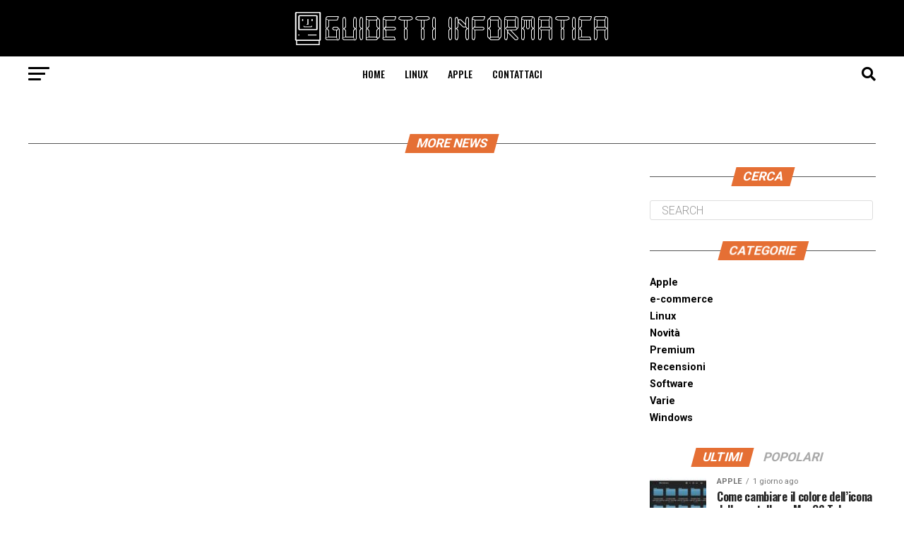

--- FILE ---
content_type: text/html; charset=utf-8
request_url: https://www.google.com/recaptcha/api2/anchor?ar=1&k=6LeJz4AUAAAAAMevukK6HY10Mqx9njMOyCWhVQQK&co=aHR0cHM6Ly93d3cuZ3VpZGV0dGktaW5mb3JtYXRpY2EubmV0OjQ0Mw..&hl=en&v=N67nZn4AqZkNcbeMu4prBgzg&size=invisible&anchor-ms=20000&execute-ms=30000&cb=tlky1udpuzcc
body_size: 48875
content:
<!DOCTYPE HTML><html dir="ltr" lang="en"><head><meta http-equiv="Content-Type" content="text/html; charset=UTF-8">
<meta http-equiv="X-UA-Compatible" content="IE=edge">
<title>reCAPTCHA</title>
<style type="text/css">
/* cyrillic-ext */
@font-face {
  font-family: 'Roboto';
  font-style: normal;
  font-weight: 400;
  font-stretch: 100%;
  src: url(//fonts.gstatic.com/s/roboto/v48/KFO7CnqEu92Fr1ME7kSn66aGLdTylUAMa3GUBHMdazTgWw.woff2) format('woff2');
  unicode-range: U+0460-052F, U+1C80-1C8A, U+20B4, U+2DE0-2DFF, U+A640-A69F, U+FE2E-FE2F;
}
/* cyrillic */
@font-face {
  font-family: 'Roboto';
  font-style: normal;
  font-weight: 400;
  font-stretch: 100%;
  src: url(//fonts.gstatic.com/s/roboto/v48/KFO7CnqEu92Fr1ME7kSn66aGLdTylUAMa3iUBHMdazTgWw.woff2) format('woff2');
  unicode-range: U+0301, U+0400-045F, U+0490-0491, U+04B0-04B1, U+2116;
}
/* greek-ext */
@font-face {
  font-family: 'Roboto';
  font-style: normal;
  font-weight: 400;
  font-stretch: 100%;
  src: url(//fonts.gstatic.com/s/roboto/v48/KFO7CnqEu92Fr1ME7kSn66aGLdTylUAMa3CUBHMdazTgWw.woff2) format('woff2');
  unicode-range: U+1F00-1FFF;
}
/* greek */
@font-face {
  font-family: 'Roboto';
  font-style: normal;
  font-weight: 400;
  font-stretch: 100%;
  src: url(//fonts.gstatic.com/s/roboto/v48/KFO7CnqEu92Fr1ME7kSn66aGLdTylUAMa3-UBHMdazTgWw.woff2) format('woff2');
  unicode-range: U+0370-0377, U+037A-037F, U+0384-038A, U+038C, U+038E-03A1, U+03A3-03FF;
}
/* math */
@font-face {
  font-family: 'Roboto';
  font-style: normal;
  font-weight: 400;
  font-stretch: 100%;
  src: url(//fonts.gstatic.com/s/roboto/v48/KFO7CnqEu92Fr1ME7kSn66aGLdTylUAMawCUBHMdazTgWw.woff2) format('woff2');
  unicode-range: U+0302-0303, U+0305, U+0307-0308, U+0310, U+0312, U+0315, U+031A, U+0326-0327, U+032C, U+032F-0330, U+0332-0333, U+0338, U+033A, U+0346, U+034D, U+0391-03A1, U+03A3-03A9, U+03B1-03C9, U+03D1, U+03D5-03D6, U+03F0-03F1, U+03F4-03F5, U+2016-2017, U+2034-2038, U+203C, U+2040, U+2043, U+2047, U+2050, U+2057, U+205F, U+2070-2071, U+2074-208E, U+2090-209C, U+20D0-20DC, U+20E1, U+20E5-20EF, U+2100-2112, U+2114-2115, U+2117-2121, U+2123-214F, U+2190, U+2192, U+2194-21AE, U+21B0-21E5, U+21F1-21F2, U+21F4-2211, U+2213-2214, U+2216-22FF, U+2308-230B, U+2310, U+2319, U+231C-2321, U+2336-237A, U+237C, U+2395, U+239B-23B7, U+23D0, U+23DC-23E1, U+2474-2475, U+25AF, U+25B3, U+25B7, U+25BD, U+25C1, U+25CA, U+25CC, U+25FB, U+266D-266F, U+27C0-27FF, U+2900-2AFF, U+2B0E-2B11, U+2B30-2B4C, U+2BFE, U+3030, U+FF5B, U+FF5D, U+1D400-1D7FF, U+1EE00-1EEFF;
}
/* symbols */
@font-face {
  font-family: 'Roboto';
  font-style: normal;
  font-weight: 400;
  font-stretch: 100%;
  src: url(//fonts.gstatic.com/s/roboto/v48/KFO7CnqEu92Fr1ME7kSn66aGLdTylUAMaxKUBHMdazTgWw.woff2) format('woff2');
  unicode-range: U+0001-000C, U+000E-001F, U+007F-009F, U+20DD-20E0, U+20E2-20E4, U+2150-218F, U+2190, U+2192, U+2194-2199, U+21AF, U+21E6-21F0, U+21F3, U+2218-2219, U+2299, U+22C4-22C6, U+2300-243F, U+2440-244A, U+2460-24FF, U+25A0-27BF, U+2800-28FF, U+2921-2922, U+2981, U+29BF, U+29EB, U+2B00-2BFF, U+4DC0-4DFF, U+FFF9-FFFB, U+10140-1018E, U+10190-1019C, U+101A0, U+101D0-101FD, U+102E0-102FB, U+10E60-10E7E, U+1D2C0-1D2D3, U+1D2E0-1D37F, U+1F000-1F0FF, U+1F100-1F1AD, U+1F1E6-1F1FF, U+1F30D-1F30F, U+1F315, U+1F31C, U+1F31E, U+1F320-1F32C, U+1F336, U+1F378, U+1F37D, U+1F382, U+1F393-1F39F, U+1F3A7-1F3A8, U+1F3AC-1F3AF, U+1F3C2, U+1F3C4-1F3C6, U+1F3CA-1F3CE, U+1F3D4-1F3E0, U+1F3ED, U+1F3F1-1F3F3, U+1F3F5-1F3F7, U+1F408, U+1F415, U+1F41F, U+1F426, U+1F43F, U+1F441-1F442, U+1F444, U+1F446-1F449, U+1F44C-1F44E, U+1F453, U+1F46A, U+1F47D, U+1F4A3, U+1F4B0, U+1F4B3, U+1F4B9, U+1F4BB, U+1F4BF, U+1F4C8-1F4CB, U+1F4D6, U+1F4DA, U+1F4DF, U+1F4E3-1F4E6, U+1F4EA-1F4ED, U+1F4F7, U+1F4F9-1F4FB, U+1F4FD-1F4FE, U+1F503, U+1F507-1F50B, U+1F50D, U+1F512-1F513, U+1F53E-1F54A, U+1F54F-1F5FA, U+1F610, U+1F650-1F67F, U+1F687, U+1F68D, U+1F691, U+1F694, U+1F698, U+1F6AD, U+1F6B2, U+1F6B9-1F6BA, U+1F6BC, U+1F6C6-1F6CF, U+1F6D3-1F6D7, U+1F6E0-1F6EA, U+1F6F0-1F6F3, U+1F6F7-1F6FC, U+1F700-1F7FF, U+1F800-1F80B, U+1F810-1F847, U+1F850-1F859, U+1F860-1F887, U+1F890-1F8AD, U+1F8B0-1F8BB, U+1F8C0-1F8C1, U+1F900-1F90B, U+1F93B, U+1F946, U+1F984, U+1F996, U+1F9E9, U+1FA00-1FA6F, U+1FA70-1FA7C, U+1FA80-1FA89, U+1FA8F-1FAC6, U+1FACE-1FADC, U+1FADF-1FAE9, U+1FAF0-1FAF8, U+1FB00-1FBFF;
}
/* vietnamese */
@font-face {
  font-family: 'Roboto';
  font-style: normal;
  font-weight: 400;
  font-stretch: 100%;
  src: url(//fonts.gstatic.com/s/roboto/v48/KFO7CnqEu92Fr1ME7kSn66aGLdTylUAMa3OUBHMdazTgWw.woff2) format('woff2');
  unicode-range: U+0102-0103, U+0110-0111, U+0128-0129, U+0168-0169, U+01A0-01A1, U+01AF-01B0, U+0300-0301, U+0303-0304, U+0308-0309, U+0323, U+0329, U+1EA0-1EF9, U+20AB;
}
/* latin-ext */
@font-face {
  font-family: 'Roboto';
  font-style: normal;
  font-weight: 400;
  font-stretch: 100%;
  src: url(//fonts.gstatic.com/s/roboto/v48/KFO7CnqEu92Fr1ME7kSn66aGLdTylUAMa3KUBHMdazTgWw.woff2) format('woff2');
  unicode-range: U+0100-02BA, U+02BD-02C5, U+02C7-02CC, U+02CE-02D7, U+02DD-02FF, U+0304, U+0308, U+0329, U+1D00-1DBF, U+1E00-1E9F, U+1EF2-1EFF, U+2020, U+20A0-20AB, U+20AD-20C0, U+2113, U+2C60-2C7F, U+A720-A7FF;
}
/* latin */
@font-face {
  font-family: 'Roboto';
  font-style: normal;
  font-weight: 400;
  font-stretch: 100%;
  src: url(//fonts.gstatic.com/s/roboto/v48/KFO7CnqEu92Fr1ME7kSn66aGLdTylUAMa3yUBHMdazQ.woff2) format('woff2');
  unicode-range: U+0000-00FF, U+0131, U+0152-0153, U+02BB-02BC, U+02C6, U+02DA, U+02DC, U+0304, U+0308, U+0329, U+2000-206F, U+20AC, U+2122, U+2191, U+2193, U+2212, U+2215, U+FEFF, U+FFFD;
}
/* cyrillic-ext */
@font-face {
  font-family: 'Roboto';
  font-style: normal;
  font-weight: 500;
  font-stretch: 100%;
  src: url(//fonts.gstatic.com/s/roboto/v48/KFO7CnqEu92Fr1ME7kSn66aGLdTylUAMa3GUBHMdazTgWw.woff2) format('woff2');
  unicode-range: U+0460-052F, U+1C80-1C8A, U+20B4, U+2DE0-2DFF, U+A640-A69F, U+FE2E-FE2F;
}
/* cyrillic */
@font-face {
  font-family: 'Roboto';
  font-style: normal;
  font-weight: 500;
  font-stretch: 100%;
  src: url(//fonts.gstatic.com/s/roboto/v48/KFO7CnqEu92Fr1ME7kSn66aGLdTylUAMa3iUBHMdazTgWw.woff2) format('woff2');
  unicode-range: U+0301, U+0400-045F, U+0490-0491, U+04B0-04B1, U+2116;
}
/* greek-ext */
@font-face {
  font-family: 'Roboto';
  font-style: normal;
  font-weight: 500;
  font-stretch: 100%;
  src: url(//fonts.gstatic.com/s/roboto/v48/KFO7CnqEu92Fr1ME7kSn66aGLdTylUAMa3CUBHMdazTgWw.woff2) format('woff2');
  unicode-range: U+1F00-1FFF;
}
/* greek */
@font-face {
  font-family: 'Roboto';
  font-style: normal;
  font-weight: 500;
  font-stretch: 100%;
  src: url(//fonts.gstatic.com/s/roboto/v48/KFO7CnqEu92Fr1ME7kSn66aGLdTylUAMa3-UBHMdazTgWw.woff2) format('woff2');
  unicode-range: U+0370-0377, U+037A-037F, U+0384-038A, U+038C, U+038E-03A1, U+03A3-03FF;
}
/* math */
@font-face {
  font-family: 'Roboto';
  font-style: normal;
  font-weight: 500;
  font-stretch: 100%;
  src: url(//fonts.gstatic.com/s/roboto/v48/KFO7CnqEu92Fr1ME7kSn66aGLdTylUAMawCUBHMdazTgWw.woff2) format('woff2');
  unicode-range: U+0302-0303, U+0305, U+0307-0308, U+0310, U+0312, U+0315, U+031A, U+0326-0327, U+032C, U+032F-0330, U+0332-0333, U+0338, U+033A, U+0346, U+034D, U+0391-03A1, U+03A3-03A9, U+03B1-03C9, U+03D1, U+03D5-03D6, U+03F0-03F1, U+03F4-03F5, U+2016-2017, U+2034-2038, U+203C, U+2040, U+2043, U+2047, U+2050, U+2057, U+205F, U+2070-2071, U+2074-208E, U+2090-209C, U+20D0-20DC, U+20E1, U+20E5-20EF, U+2100-2112, U+2114-2115, U+2117-2121, U+2123-214F, U+2190, U+2192, U+2194-21AE, U+21B0-21E5, U+21F1-21F2, U+21F4-2211, U+2213-2214, U+2216-22FF, U+2308-230B, U+2310, U+2319, U+231C-2321, U+2336-237A, U+237C, U+2395, U+239B-23B7, U+23D0, U+23DC-23E1, U+2474-2475, U+25AF, U+25B3, U+25B7, U+25BD, U+25C1, U+25CA, U+25CC, U+25FB, U+266D-266F, U+27C0-27FF, U+2900-2AFF, U+2B0E-2B11, U+2B30-2B4C, U+2BFE, U+3030, U+FF5B, U+FF5D, U+1D400-1D7FF, U+1EE00-1EEFF;
}
/* symbols */
@font-face {
  font-family: 'Roboto';
  font-style: normal;
  font-weight: 500;
  font-stretch: 100%;
  src: url(//fonts.gstatic.com/s/roboto/v48/KFO7CnqEu92Fr1ME7kSn66aGLdTylUAMaxKUBHMdazTgWw.woff2) format('woff2');
  unicode-range: U+0001-000C, U+000E-001F, U+007F-009F, U+20DD-20E0, U+20E2-20E4, U+2150-218F, U+2190, U+2192, U+2194-2199, U+21AF, U+21E6-21F0, U+21F3, U+2218-2219, U+2299, U+22C4-22C6, U+2300-243F, U+2440-244A, U+2460-24FF, U+25A0-27BF, U+2800-28FF, U+2921-2922, U+2981, U+29BF, U+29EB, U+2B00-2BFF, U+4DC0-4DFF, U+FFF9-FFFB, U+10140-1018E, U+10190-1019C, U+101A0, U+101D0-101FD, U+102E0-102FB, U+10E60-10E7E, U+1D2C0-1D2D3, U+1D2E0-1D37F, U+1F000-1F0FF, U+1F100-1F1AD, U+1F1E6-1F1FF, U+1F30D-1F30F, U+1F315, U+1F31C, U+1F31E, U+1F320-1F32C, U+1F336, U+1F378, U+1F37D, U+1F382, U+1F393-1F39F, U+1F3A7-1F3A8, U+1F3AC-1F3AF, U+1F3C2, U+1F3C4-1F3C6, U+1F3CA-1F3CE, U+1F3D4-1F3E0, U+1F3ED, U+1F3F1-1F3F3, U+1F3F5-1F3F7, U+1F408, U+1F415, U+1F41F, U+1F426, U+1F43F, U+1F441-1F442, U+1F444, U+1F446-1F449, U+1F44C-1F44E, U+1F453, U+1F46A, U+1F47D, U+1F4A3, U+1F4B0, U+1F4B3, U+1F4B9, U+1F4BB, U+1F4BF, U+1F4C8-1F4CB, U+1F4D6, U+1F4DA, U+1F4DF, U+1F4E3-1F4E6, U+1F4EA-1F4ED, U+1F4F7, U+1F4F9-1F4FB, U+1F4FD-1F4FE, U+1F503, U+1F507-1F50B, U+1F50D, U+1F512-1F513, U+1F53E-1F54A, U+1F54F-1F5FA, U+1F610, U+1F650-1F67F, U+1F687, U+1F68D, U+1F691, U+1F694, U+1F698, U+1F6AD, U+1F6B2, U+1F6B9-1F6BA, U+1F6BC, U+1F6C6-1F6CF, U+1F6D3-1F6D7, U+1F6E0-1F6EA, U+1F6F0-1F6F3, U+1F6F7-1F6FC, U+1F700-1F7FF, U+1F800-1F80B, U+1F810-1F847, U+1F850-1F859, U+1F860-1F887, U+1F890-1F8AD, U+1F8B0-1F8BB, U+1F8C0-1F8C1, U+1F900-1F90B, U+1F93B, U+1F946, U+1F984, U+1F996, U+1F9E9, U+1FA00-1FA6F, U+1FA70-1FA7C, U+1FA80-1FA89, U+1FA8F-1FAC6, U+1FACE-1FADC, U+1FADF-1FAE9, U+1FAF0-1FAF8, U+1FB00-1FBFF;
}
/* vietnamese */
@font-face {
  font-family: 'Roboto';
  font-style: normal;
  font-weight: 500;
  font-stretch: 100%;
  src: url(//fonts.gstatic.com/s/roboto/v48/KFO7CnqEu92Fr1ME7kSn66aGLdTylUAMa3OUBHMdazTgWw.woff2) format('woff2');
  unicode-range: U+0102-0103, U+0110-0111, U+0128-0129, U+0168-0169, U+01A0-01A1, U+01AF-01B0, U+0300-0301, U+0303-0304, U+0308-0309, U+0323, U+0329, U+1EA0-1EF9, U+20AB;
}
/* latin-ext */
@font-face {
  font-family: 'Roboto';
  font-style: normal;
  font-weight: 500;
  font-stretch: 100%;
  src: url(//fonts.gstatic.com/s/roboto/v48/KFO7CnqEu92Fr1ME7kSn66aGLdTylUAMa3KUBHMdazTgWw.woff2) format('woff2');
  unicode-range: U+0100-02BA, U+02BD-02C5, U+02C7-02CC, U+02CE-02D7, U+02DD-02FF, U+0304, U+0308, U+0329, U+1D00-1DBF, U+1E00-1E9F, U+1EF2-1EFF, U+2020, U+20A0-20AB, U+20AD-20C0, U+2113, U+2C60-2C7F, U+A720-A7FF;
}
/* latin */
@font-face {
  font-family: 'Roboto';
  font-style: normal;
  font-weight: 500;
  font-stretch: 100%;
  src: url(//fonts.gstatic.com/s/roboto/v48/KFO7CnqEu92Fr1ME7kSn66aGLdTylUAMa3yUBHMdazQ.woff2) format('woff2');
  unicode-range: U+0000-00FF, U+0131, U+0152-0153, U+02BB-02BC, U+02C6, U+02DA, U+02DC, U+0304, U+0308, U+0329, U+2000-206F, U+20AC, U+2122, U+2191, U+2193, U+2212, U+2215, U+FEFF, U+FFFD;
}
/* cyrillic-ext */
@font-face {
  font-family: 'Roboto';
  font-style: normal;
  font-weight: 900;
  font-stretch: 100%;
  src: url(//fonts.gstatic.com/s/roboto/v48/KFO7CnqEu92Fr1ME7kSn66aGLdTylUAMa3GUBHMdazTgWw.woff2) format('woff2');
  unicode-range: U+0460-052F, U+1C80-1C8A, U+20B4, U+2DE0-2DFF, U+A640-A69F, U+FE2E-FE2F;
}
/* cyrillic */
@font-face {
  font-family: 'Roboto';
  font-style: normal;
  font-weight: 900;
  font-stretch: 100%;
  src: url(//fonts.gstatic.com/s/roboto/v48/KFO7CnqEu92Fr1ME7kSn66aGLdTylUAMa3iUBHMdazTgWw.woff2) format('woff2');
  unicode-range: U+0301, U+0400-045F, U+0490-0491, U+04B0-04B1, U+2116;
}
/* greek-ext */
@font-face {
  font-family: 'Roboto';
  font-style: normal;
  font-weight: 900;
  font-stretch: 100%;
  src: url(//fonts.gstatic.com/s/roboto/v48/KFO7CnqEu92Fr1ME7kSn66aGLdTylUAMa3CUBHMdazTgWw.woff2) format('woff2');
  unicode-range: U+1F00-1FFF;
}
/* greek */
@font-face {
  font-family: 'Roboto';
  font-style: normal;
  font-weight: 900;
  font-stretch: 100%;
  src: url(//fonts.gstatic.com/s/roboto/v48/KFO7CnqEu92Fr1ME7kSn66aGLdTylUAMa3-UBHMdazTgWw.woff2) format('woff2');
  unicode-range: U+0370-0377, U+037A-037F, U+0384-038A, U+038C, U+038E-03A1, U+03A3-03FF;
}
/* math */
@font-face {
  font-family: 'Roboto';
  font-style: normal;
  font-weight: 900;
  font-stretch: 100%;
  src: url(//fonts.gstatic.com/s/roboto/v48/KFO7CnqEu92Fr1ME7kSn66aGLdTylUAMawCUBHMdazTgWw.woff2) format('woff2');
  unicode-range: U+0302-0303, U+0305, U+0307-0308, U+0310, U+0312, U+0315, U+031A, U+0326-0327, U+032C, U+032F-0330, U+0332-0333, U+0338, U+033A, U+0346, U+034D, U+0391-03A1, U+03A3-03A9, U+03B1-03C9, U+03D1, U+03D5-03D6, U+03F0-03F1, U+03F4-03F5, U+2016-2017, U+2034-2038, U+203C, U+2040, U+2043, U+2047, U+2050, U+2057, U+205F, U+2070-2071, U+2074-208E, U+2090-209C, U+20D0-20DC, U+20E1, U+20E5-20EF, U+2100-2112, U+2114-2115, U+2117-2121, U+2123-214F, U+2190, U+2192, U+2194-21AE, U+21B0-21E5, U+21F1-21F2, U+21F4-2211, U+2213-2214, U+2216-22FF, U+2308-230B, U+2310, U+2319, U+231C-2321, U+2336-237A, U+237C, U+2395, U+239B-23B7, U+23D0, U+23DC-23E1, U+2474-2475, U+25AF, U+25B3, U+25B7, U+25BD, U+25C1, U+25CA, U+25CC, U+25FB, U+266D-266F, U+27C0-27FF, U+2900-2AFF, U+2B0E-2B11, U+2B30-2B4C, U+2BFE, U+3030, U+FF5B, U+FF5D, U+1D400-1D7FF, U+1EE00-1EEFF;
}
/* symbols */
@font-face {
  font-family: 'Roboto';
  font-style: normal;
  font-weight: 900;
  font-stretch: 100%;
  src: url(//fonts.gstatic.com/s/roboto/v48/KFO7CnqEu92Fr1ME7kSn66aGLdTylUAMaxKUBHMdazTgWw.woff2) format('woff2');
  unicode-range: U+0001-000C, U+000E-001F, U+007F-009F, U+20DD-20E0, U+20E2-20E4, U+2150-218F, U+2190, U+2192, U+2194-2199, U+21AF, U+21E6-21F0, U+21F3, U+2218-2219, U+2299, U+22C4-22C6, U+2300-243F, U+2440-244A, U+2460-24FF, U+25A0-27BF, U+2800-28FF, U+2921-2922, U+2981, U+29BF, U+29EB, U+2B00-2BFF, U+4DC0-4DFF, U+FFF9-FFFB, U+10140-1018E, U+10190-1019C, U+101A0, U+101D0-101FD, U+102E0-102FB, U+10E60-10E7E, U+1D2C0-1D2D3, U+1D2E0-1D37F, U+1F000-1F0FF, U+1F100-1F1AD, U+1F1E6-1F1FF, U+1F30D-1F30F, U+1F315, U+1F31C, U+1F31E, U+1F320-1F32C, U+1F336, U+1F378, U+1F37D, U+1F382, U+1F393-1F39F, U+1F3A7-1F3A8, U+1F3AC-1F3AF, U+1F3C2, U+1F3C4-1F3C6, U+1F3CA-1F3CE, U+1F3D4-1F3E0, U+1F3ED, U+1F3F1-1F3F3, U+1F3F5-1F3F7, U+1F408, U+1F415, U+1F41F, U+1F426, U+1F43F, U+1F441-1F442, U+1F444, U+1F446-1F449, U+1F44C-1F44E, U+1F453, U+1F46A, U+1F47D, U+1F4A3, U+1F4B0, U+1F4B3, U+1F4B9, U+1F4BB, U+1F4BF, U+1F4C8-1F4CB, U+1F4D6, U+1F4DA, U+1F4DF, U+1F4E3-1F4E6, U+1F4EA-1F4ED, U+1F4F7, U+1F4F9-1F4FB, U+1F4FD-1F4FE, U+1F503, U+1F507-1F50B, U+1F50D, U+1F512-1F513, U+1F53E-1F54A, U+1F54F-1F5FA, U+1F610, U+1F650-1F67F, U+1F687, U+1F68D, U+1F691, U+1F694, U+1F698, U+1F6AD, U+1F6B2, U+1F6B9-1F6BA, U+1F6BC, U+1F6C6-1F6CF, U+1F6D3-1F6D7, U+1F6E0-1F6EA, U+1F6F0-1F6F3, U+1F6F7-1F6FC, U+1F700-1F7FF, U+1F800-1F80B, U+1F810-1F847, U+1F850-1F859, U+1F860-1F887, U+1F890-1F8AD, U+1F8B0-1F8BB, U+1F8C0-1F8C1, U+1F900-1F90B, U+1F93B, U+1F946, U+1F984, U+1F996, U+1F9E9, U+1FA00-1FA6F, U+1FA70-1FA7C, U+1FA80-1FA89, U+1FA8F-1FAC6, U+1FACE-1FADC, U+1FADF-1FAE9, U+1FAF0-1FAF8, U+1FB00-1FBFF;
}
/* vietnamese */
@font-face {
  font-family: 'Roboto';
  font-style: normal;
  font-weight: 900;
  font-stretch: 100%;
  src: url(//fonts.gstatic.com/s/roboto/v48/KFO7CnqEu92Fr1ME7kSn66aGLdTylUAMa3OUBHMdazTgWw.woff2) format('woff2');
  unicode-range: U+0102-0103, U+0110-0111, U+0128-0129, U+0168-0169, U+01A0-01A1, U+01AF-01B0, U+0300-0301, U+0303-0304, U+0308-0309, U+0323, U+0329, U+1EA0-1EF9, U+20AB;
}
/* latin-ext */
@font-face {
  font-family: 'Roboto';
  font-style: normal;
  font-weight: 900;
  font-stretch: 100%;
  src: url(//fonts.gstatic.com/s/roboto/v48/KFO7CnqEu92Fr1ME7kSn66aGLdTylUAMa3KUBHMdazTgWw.woff2) format('woff2');
  unicode-range: U+0100-02BA, U+02BD-02C5, U+02C7-02CC, U+02CE-02D7, U+02DD-02FF, U+0304, U+0308, U+0329, U+1D00-1DBF, U+1E00-1E9F, U+1EF2-1EFF, U+2020, U+20A0-20AB, U+20AD-20C0, U+2113, U+2C60-2C7F, U+A720-A7FF;
}
/* latin */
@font-face {
  font-family: 'Roboto';
  font-style: normal;
  font-weight: 900;
  font-stretch: 100%;
  src: url(//fonts.gstatic.com/s/roboto/v48/KFO7CnqEu92Fr1ME7kSn66aGLdTylUAMa3yUBHMdazQ.woff2) format('woff2');
  unicode-range: U+0000-00FF, U+0131, U+0152-0153, U+02BB-02BC, U+02C6, U+02DA, U+02DC, U+0304, U+0308, U+0329, U+2000-206F, U+20AC, U+2122, U+2191, U+2193, U+2212, U+2215, U+FEFF, U+FFFD;
}

</style>
<link rel="stylesheet" type="text/css" href="https://www.gstatic.com/recaptcha/releases/N67nZn4AqZkNcbeMu4prBgzg/styles__ltr.css">
<script nonce="MG3KaVvlIinyTj0sf9v01w" type="text/javascript">window['__recaptcha_api'] = 'https://www.google.com/recaptcha/api2/';</script>
<script type="text/javascript" src="https://www.gstatic.com/recaptcha/releases/N67nZn4AqZkNcbeMu4prBgzg/recaptcha__en.js" nonce="MG3KaVvlIinyTj0sf9v01w">
      
    </script></head>
<body><div id="rc-anchor-alert" class="rc-anchor-alert"></div>
<input type="hidden" id="recaptcha-token" value="[base64]">
<script type="text/javascript" nonce="MG3KaVvlIinyTj0sf9v01w">
      recaptcha.anchor.Main.init("[\x22ainput\x22,[\x22bgdata\x22,\x22\x22,\[base64]/[base64]/[base64]/[base64]/[base64]/[base64]/[base64]/[base64]/[base64]/[base64]/[base64]/[base64]/[base64]/[base64]\x22,\[base64]\\u003d\x22,\x22azhudUHDsi/DjkbCj8K9wrHCmVHDp8OdesKbZ8O9ESYbwro3Hk8Lwq04wq3Cg8ODwqJtR1HDqcO5wpvCq2/Dt8OlwoFfeMOwwr5+GcOMQwXCuQVLwq1lRk/Dgj7CmTvCsMOtP8KmC27DrMOEwrLDjkZ4w5bCjcOWwr/CksOnV8KLJ0ldHsKfw7hoOQzCpVXCtUzDrcOpLncmwpl1agFpZsKmwpXCvsODa1DCnxYHWCwmAH/DlWgYLDbDiXzDqBpHDF/Cu8OswpjDqsKIwpbCi3UYw6LCj8KEwpcWDcOqV8KMw7AFw4RLw6HDtsOFwpZIH1NUa8KLWhEow755wqF5filraw7CunrCn8KXwrJeOC8fwpDCgMOYw4ogw6rCh8OMwq4KWsOGdnrDlgQOanLDiH3DrMO/wq08wrhMKSZRwofCnjp1R1lXSMORw4jDrCrDkMOAOcO7FRZUQ2DCiH7CrsOyw7DCtCPClcK/KsK+w6cmw4DDpMOIw7xSL8OnFcOuw4DCrCVUJwfDjBHCoG/[base64]/wqJFV8Okwq3CkwwrwrJRCT5gwovCimLDs8K9RMOjw5zDmTokbRnDmTZDfFbDrHd8w6IsScORwrNnUcKewoobwoouBcK0OcKRw6XDtsK8wr4TLk/DnkHCm2cjRVIYw4AOwoTCj8Kxw6Q9TMOSw5PCvAnCqynDhnzCp8Kpwo9Dw4bDmsOPScOrd8KZwpQPwr4zOS/DsMO3wo/CmMKVG2nDt8K4wrnDlw0Lw6Eow588w5FsH2hHw7rDlcKRWwdaw59bfjRAKsKpQsOrwqccT3PDrcOSemTCslcoM8OzH0DCicOtC8KhSDBfalLDvMKxa2ROw47CvBTCmsOdCRvDrcK0Hm5kw4Z3wo8Xw7waw4NnS8OsMU/Ds8KzJMOMIFFbwp/DqQnCjMOtw7dZw4wLccOxw7Rgw5xqwrrDtcOQwr8qHnVJw6nDg8KDRMKLcijCpi9EwpnCg8K0w6AjJh55w5TDjMOufRp2wrHDqsKATcOow6rDqkVkdU/CrcONf8KRw43DpCjCt8ORwqLCmcOBbEJxVsK2wo8mwo7CssKywq/CqBzDjsKlwpQxasOQwp5oAMKXwq5OMcKhP8Kpw4ZxDsKbJ8ONwobDg2Uxw5dQwp0hwos5BMOyw7Fjw74Uw4t9wqfCvcOAwrNGG07Dr8KPw4opWMK2w4g+wo49w7vCkl7Cm29WwrbDk8Olw5dgw6sTEcKbHsKTw4XCjiXCvnTDlnPDrMKYeMKoQMKrAcKECMOfw51xw5/Cj8K7w6vCgMOxw7fDnMOVYAAtw4pXf8OAMC/CiMKqclHDg0YWfsKCP8KAXsK2w4VUw6wywpp4w7xBQ3YoSB/Dr1ARwpvDisKKXxfDvx7DksOqwrlMwqDDsgfDm8OmFcK1EjtRBcOnc8KHCzrDnz3DoH1LZcKPw77DkMKzwofDoRHDmsOQw7zDgW7ClixDw44ZwqdTwqRzw6DDrcKCw6PDvcOywr4hbRYoBVDCn8OOwqEUdsKzZE0xw5YDwqjDosKnwoY3w5RZwr/CkcOzw4/[base64]/Cj8KtwoPDicKnwoLDlcO5w59dw6jCuyrDgMKNbMOow5xIw4pZwrgPIsKJFhPDuwMpw4rCq8OHFkbCnzgfwrhUIsKkw7PDhBfDssKxdiPDt8KYRn/[base64]/[base64]/DpmnCmSzCpcOqwp0TwqrDilXClMO+e8OGJ0vDu8O2OMK8BMOAw5Eiw6VEw4sqWDTCv2zCjADChMOSJGVTJAzCmlIwwpYObiDCocKTXS43H8KJw4Rhw5/ClEfDm8Knw6VZw4zDpsOLwrhaEMOHwoZow4LDqcOQWWjCqxjDu8OCwoo3eifCi8OHOybDpsOrZcKrWQ1jXcKLworDg8KRNlzDl8Ofwo8lZkPDtsOnLHbCusK/[base64]/CjHHDg8Kow4hVfTPCh8KYYh0kwp3DmsKOw7vDmgpNSsKiw7d5w4AxBcOkO8OTScKXwp1NOsOaX8K/TcOjwpnCp8KQQh0tdTwuDQRnw6VXwrHDmsOwesOUTVbDo8KUeBkxWMOHHMKMw5/[base64]/Dn8O9Az9ZK1jDqS/ChCIzw5sNwqQ9OcOQwptPfsOPw7QLc8OYw6olJ1srDgx9wqzCrAIOf0bCiX4pNsKIVwoVJ1oPYBB7GsOuw5jCvcKdw6xyw7tYW8K5PcKIwoBfwrvDoMO/MANxCSbDgMOcw7NVa8KDw6zCrWBqw67DuTTCo8KvAsKrw6N/AUwWEQpFwrFsYQvCl8KjIMOuesKgbcKqwr7Dr8KccUp1KhjChsOqdnXCmFHDkAgww5RuKsOxwqN1w6rCtXRvw5/DgcKiwoxBe8KywovCgBXDmsKbw7kKJBIJwpjCpcOMwr7CkAIiCnwqKTDCscKqwrXDu8OnwrNVwqEbw4jCn8Kaw55Wb2nCiknDgE1qV0rDm8KmZMK3SHwzw57CnXg0TXfCmsKywpVFacO3QVdMHx8TwpdiwojDuMOAw4fDl0MQw5zCk8KRw4/[base64]/DtcKSX8KKw63DlMOawrHCiBnCqcOrw4F8XMO9RsO8P1/[base64]/wrIucQdwEG/DlCo7UE3DkTNkw4kje255B8KvwrrDjMOawp7Cq3LDqFbCiEVGH8KXcMK4wpdaHUbChXtzw61Ywq/CiDFNwo/Cqi7CjEwjHW/Dp3jDkilgw5sufMKTKMKCO17DpcOHwpnClcKnwqfDi8OUMcK1f8KFw5lgwo/CmcKHwrIZwrLDjsKID2fChQwpwqfDvSXCnUDCgMKiwpwaworCtDfCtkFgO8Kww6TClsOLPjHCkMOBw6cDw5jCjh3CpsOafMOow7TDncK/woB1EsOVLsOnw7jDpyHCtsOXwonCm2TChR0necOZZ8KTYMK+w5QiwrTDsi8TN8Opw5rDuQ0fFsOqwo7DhsKDAcKFw7rChcOaw4FuTE16wqwvNcKxw7rDnB4NwrvDjHjClh/DusOqw7URdMKvwr5MLRhgw43DtitWcnI3f8K6WcOTWCHCpFnDqX0GLDsKwqvCkycNcMKtE8ORNzDDh2oAbsKpw75/RcOlwpUlB8KcwqvCg0lXXFE3HyQeK8KRw4bDoMK0YMKPw4pEw6/CgyPCoQR4w73CpFrCvMK2wohEwq/Dvh3CjE88wq8uw4XCrzEhwpJ4w43Dk1fCmxF5F3FGcS5dwp7CrcO2c8O3cG9SfMOhwpjDicOtw4vDqcO1wrQDGx3DtDkCw74IfsOCwp7Dom3DgsK4wrkBw47Cj8KIfx/CuMKLw5nDp2U+N2XCk8OBwr96BT5zasOJw6zCvcOOGGYOwp3CrMO7w4TCvMKow4ATW8OuaMOcw7Y+w57DoGpdSwRXRsOjSEbDrMOmdFwvw6vCnsOZw4BLOiTCszrCq8KjJ8O4RSzCvTMZw6IAH2XDjsO+UsKxGUBbSMOAFUl5wqIvw4fCsMOwYT7Dunxrw5/DjMO0w6AcwrvDrcKFwrzDk3TCon93wrnDvMOLwqgyWldLw4xGw74Rw4XCq3hjfwPCvxDDl2tIBwMrdMO3S34Jwp5FdRtTRzvDtnMWwpfChMK1w58pEyzDqRQUwr8LwoPDrCNET8OCaDljwqxxMsO1w7EFw47CgGt/wqnDgcOdNx7DqFrDhWx1woUyD8Kcw4xHwqPCvsOQw7fCpiZMQMKQT8OpOg3CnyvDnsKMwqx5YcKmw689ZcO9w4NiwoR8JcK2IUDDlg/[base64]/[base64]/Ck8K+GcO7wrzDkGVcDH3Cp0jDv8K6MGfDmMO/AyNzGMO/woAgHEXDhFfClzLDiMKmMibDs8Ogwp10UT4jHgXDoFnCl8KiKxFCwqsPZG3CvsKfw5B6wogJe8Ocwohbw4nCs8K1wpkcDwNLXRjDi8O+HDnCiMKgw5PCqsKYw7YzfsONN1BXdQHDkcOQw6gtbGLDo8KOwppSOxVGwpZtDEjDvVbDtWwfw5/Du2rCsMKPPcKrw5krwo8ufiJBaTh8wq/DljdIw4PCmi7Clg1LYjLCu8OCSFjCmMODHcOzwpIzwqvCnHVNwqgcw71yw6TCsMKdV3jCkMK9w5PCgCnCmsO1w4rDksKNfMKVw6XDjBgmNMOWw7BZFiIpwrTDgH/DmwMaLG7Cmg3CmmoPKMOjLzM/w5c/wqRLwpvCo0bDlSrCv8O0fGpgasOtHTPDnW4BDE0sw4XDisOQLxtCdMKpZ8KQw6Ygw47DkMOLw7lqEHcMZXJwDsOWRcK9WMKBJSPDlHzDpijCrUF+WzI9wp9/[base64]/ClcOYw4ohZMOzwrVrE8OwwrgLwrMbOgLDq8KEPcK3CsOzwrbCqMOPwrNjISM8w73CvVdXYCfDmcOXY0wzwoTDvcOjwqohcsK2NDhGNcKkLMOEw7vCpsK/[base64]/CoihowrUbfsOewqM/OMOnwpIew7l6TMKMZnMcP8KZMcKOQWspw4NUYUPDvcOfVcKxw77CjhnDkGXCg8Omwo/Dg3pMdcOgw6vCiMOcasOywoFWwq3DmMOVTMK4VsOxw4/CiMO1OEBCwpV9HsO+E8K0w4TDssKFOAAocsKyZ8OXw6cowq7Cv8O0NMK6KcKoWUfCjcOowpxpNsKOGDR7MMOjw6ZRwotWdsOhYcOTwoVYwosfw5rDlsOoSCbDlcOYw60QLx/[base64]/CksKKw7k6w4pDwoxTw7zDuMOxasK3eMKaw7lGKlNHc8OAEnoqwoZYFgo+w5oRwo5bEh8vCwp0wrTDuyLDh3nDpcONwpJkw4bCm0DDg8OgSWDDvWt5wofCi2dLYg/DhSgNw4jDnUIwwqfClMO2w5fDmzvCvS7Co1BCajgtw4zCjRYtwp3Dm8OLwprDqg8ewqpaJU/DkGBxwr3Cp8KxDD/CtsKzahXCrEXCl8KpwqHDpcKmwonDmsOaWkzDlsK1IA0OP8KWwoTDpzwqb18hUMKJLcKUb3nCiFzCnsO/LCXClsKDDMOlP8KuwrJjIMOVPMObMx10FMKKwoQOUUbDncKkTcOIO8OdT3XDs8KMw5nCicOwY2LDtwNdw45tw4PDvsKAwqx/wohRw4XCr8O5wrwnw44Xw5ZVwqjCjsObwqXDuV3DkMOcAz3CvULClEDDjB3CvMO4GsOlGcOGw6rCtcKFYRbCjsObw7AgTFDCisO7OcOXGMObIcOUTknDiS7DjQbCtwEcJXQxemUsw54Uw5jCiSTDqMKBazwEFSTDn8K0w4ASw7MEVVXCnMO4w4DDuMKDwqnDmA/DjMOMwrAFwpzDgcO1wrxKDHnDnMKOacOFJsK/[base64]/CknzDs8ObX8KdAlM2a2fCscOtw5zDk8OawoXCqzDDoG4Ow4kHWsK8wq3DlTXCscKIUcKHXTfDqMOcekNdwrDDqsOwG07CmDQPwqzDkAgTI2gkJEB7wqNPVBh9w53CsCJ1c2zDoVXDtsO/wqVPw43DgMO1KsO9wr4NwoXCiS1uwoHDpmXCjEtZwp1kw79hPcKkLMO6AcKQwplIw7/[base64]/CpR/CuMOeNh/CtGUQw5sEw7bCiErDrsKEwpnCicKcdBw0DMOlDykxw5HDrMOkZCAaw7EZwq/DvcKwZUQtNMOJwrpeFcKCPXoew4HDjcOdwo1uScOrPcKcwqAvw4oCfMO0w7Mww4HDhsOjG0rCqMK4w4xiwoJDw4XCvMKYCFFZEcO1MMKzNG3DrhTDt8KxwqoZwodTwp/ChFEFbXTDs8KXwqXDpcKnw6LCriU0K0Yfw5AMw63CoBxHDWHCpGbDvMOGw5zDmzDCgcOjOF3CksKva0nDlcOkw7cjJcOaw6jCvRfDp8O8MsKLWMO7wrDDp3LCucK/aMOow7TDtilfw4VUdMOpwqzDnl4pwrQTwo7Cu27Dpgkxw4bClUnDnx8NFsKdORDCoipyO8KcTGY7AMKzN8KeTFXChAvDlcKBcUNYw5VVwrECOcKBw6rCrMKjdXzCi8ONw60Mw6sgwpN5WBzChsOTwr0Fwp/Dqj/CgDXCjMOZBcKKdydsczp+w6rDnTZsw5rDjMKyw5nDsgRVdFDCpcOKWMKtw6cYc1wrdcK+KsOhCAlhckbCoMOiSVAjwoRsw6h5EMKFw6rCqcOnNcOHwplQDMOEw7/CqHjCoE1qFVgLdcO6w789w6RbX1Qow5HDrWLCgMOYA8KbeS7CkMK5w7E8w6I5Q8OkLlrDsFrCusOiwo5RRMKkXlQEw4PCncORw5Vcw7vDusKnS8KxARtLwqliIGlEwpNzwqXCo1/DkDXCrsKkwozDlMKhXDfDr8KnVFBqw6fClTkWw78JTjJYwpbDn8OIwrXDqsK4ecKHw67ChMO6A8OUXcO2QcOSwrQ/UMOVGcK5NMOaG0zCiG3Ch0DCvsOzDDHCusKdRE3DucOZLsKQRcK0RsOmwoDDoCbDv8OgwqNJF8K8VsOxHAAifsOgwpvCnMOnw6MVwq3CrDvCvsOlPTPCm8KcSUZEwqbCncKAw6A4wrLCg3TCrMOqw7lawrXCg8KgPcK3w74+PGIzE2/DrsOwBMKAwp7ChGvDpcKkwpnCoMKlwpTDkTYoAgPCiS/CrFBbAhodw7EeCcKNSlwLw7rDu0rDlF/DmMKJQsKtw6EnW8OGw5DCm2LDn3cIw77DvcOic29bw4/Cn0liacKIA3fDmsOyC8OrwoNDwqsOwoY/w67Dtz/Dk8K/wr97w4nDkMKTwpR2VTfDhQPCo8OBwoJSw6fClDrCkMOHwqTDpjpxB8OPwoxTw5VJw5J2fwDDoFdGLj3CisOdw73Cg3xHwqcJw60PwqzDusOTMMKKMFvDlsO3w5TDu8KhJsKmQxzDiDRoX8KoaVJ/[base64]/[base64]/DgMOAwpnDosOnTg93wrM8TyNhXjfDnnUwfQZfw7HDskAxK1NoF8KGwrjDtcK/wrfCulpWPhvCpMKDDMKjHcO2w7XCowgXw706SVPDm20two7CgQADw6HDkhPDrcOiTsKXw58Sw5kPw4ccwpNMwr1sw5TCiRoOJ8O2csOtJgzCuWvCi2UkWiYwwoY/[base64]/DgVZKbcOKVidUSTHCqsKJw5vCiMKCV8OZIh4Awr55eiLCrsOVRl3CkMOyMsKuUVbDjcK2PQhcZ8K/QDXCgcOSSMOLwpXClSNXwqfCr3o9K8OLF8OPZAAKwpzDlG1dw5YgOBYwOnwvS8KUQndnw5NIwq3DslEsTFfCgzjCqsOmJFIXwpN6wqIsIcKxGU59w6/CjMKxw4gJw7/[base64]/CvS/Drht1wo3Dqx8gesOaw60cwrTClyrCnjzDmcO5w6pHb2t3F8O7SwfCs8OUAxnDrcOQw5FIwpAlGsO1w5xHX8OtYzd+R8O4w4HDtih/[base64]/[base64]/Dg8Oiwq/DlHQRw4bDj1IgAlhVwr0wfsKpwq/CgDHDhkbDssO8w6xEwq4wX8Opw4/CnQ4Sw4J2ClogwpNoESwfTV1UwrhudcKOMcKXW0M7X8KxRhDCs2XCqCPDlMKvwofChMKNwoJYwrEebMONUcOWByoiw4dJwqF1chvDrMOUcQdfwr3CjnzCog3CnhzClTbDv8KDw69Uwrdfw5IzbF3CgDvDnivDnMOkcwM/[base64]/w7fCpUdDMsKrw7AzFsO8wrJYZQVtwq7Ch8KMDcK9wrXDv8Kid8KQNgjDuMOYwrRww4fDt8Kowp3CqsK9AcOhHR08w5wZfMKzbsOLMjYIwoUlAAPDsFIaHn0ew7bDlcKWwoF5wo3DtcOzAD7Csi7CiMKSDsO/w6bDmW3DjcOLGMOOBcOwe1pCw4wZcsK4V8OZHMKxw5TDgnLCvcKxw6tpE8Kxah/Djx1dw4Y2QMOYGx5pUsOjwpIEWmTCjUvDuyDCsjHClHkdwqMEw5/DmSTCiycrwrx5w5jDszvDm8O4EHHCnkjCn8O/wpvDuMKcM2PDksOjw4UQwobDg8KNwovDqiZkaisOw7drw6ckJx7CiVwjwrDCrMOtPxwEJcK7wpXCqGcSwrFmUcOFwrUUAlrCunHDoMOsEcKNcWgtEsONwoIbwp/DnyBLDEY3KwxYw7fDiHs5w4EzwqlIJE/CrcONw4HCjFs4aMOgTMK4wrsZYnlmwpdOA8KwesKwb1tOJ2rDkcKowqnCtcOEVsOSw5DCoWwOwoTDpcKuZsKbwrxPwp3Dpz44wobDtcOfe8OjEMK+w6PCqMKcJcK3w61zw6rDqsKhVxogwoLChU1kw6JkEWUew6rDngrDoU/DicO3Jh3CusKBK3Z5X3gOwq8bc0MnasOnUHxKExYUCQhoGcOAKcOXIcKjM8KMwpIeNMOxcsOCXUPDo8OfPkjCuwLDgsOMVcKxU0N+Q8KoYijCtMOAeMOVwoFpfMOJdEfCul4ZQsK4wp7Dn1TDh8KAAi8IIyTChD9/w60YYMKkw5PCpgRtwp4DwrHCizrCqRLCgX/[base64]/DoMKtA8OISyXDi8KTwoIlwoTDncOIw5vDhh7ClmvDmsKVQHzDjlLDk1pWwo/CucOywrMdwpjCq8KnNMKXwqLCk8K1wpF1e8Ktw4TCmT/DmUjCrDTDlgDCocOKV8KewpzDncOAwrjCnMOYw4PDrjbChsOEPsOdVTfCkMO1A8Kpw6QkA296CcOOXcKHVCIjbQfDoMKDwozCv8Oawo8gw40kFinDvl/DukrCsMOdwozDnk8xw7ZuERUKw6DCqB/[base64]/Ds1LDiMKowpjCu0/CvB1vH1EGwpbDrU3Ch2NeE8Oxwp0lBRTDsBUBcsKOwp3DoURxwp3Ck8OPaDvCsTLDp8KOVMO/YHzDmsOEHS4za24AUTBfwpTCnhfCgihWw43CrSrCoU1TGcKBwozDshrDuUBVwqjDmsO8ZFLCoMOgZMKdf0ESMCzDuD0bwqggwrzChl7DsS10wo/DvsO9PsKII8KGwqrDm8Omw7otH8OFEMO0f1TCvVvDo1MsVz7CkMOWw54gNXMmwrvDtXEwIx/[base64]/CnkB7cHzCqgZ+DMKcw7DClcOwwqDCohvCiQ1fWU5YC3Y4RVPDmxPCjMKlwpvDlcKgKsKNw6vDq8ObfT7DmHDDoi3DiMKJYMKcw5fDoMKwwrPDusK/XWZGwqRPw4bDh0tzw6TDpsOZw5Zlw5FOwq3DucKIVy3CrFTCu8O1w5wxw6dHOsKjw7nCoBLDuMOWwqHCh8OiYxrDsMO0w6HDrijCtMK+XnbCklYpw5fCuMOvwpE4EMOZw7bCjWpnw6Fkw7HCs8OLZMOICBHCicKUWmfDtV8zwr/[base64]/CnhgWN8O2S8OQDMOcIsOtKMKswq13w47DiSfDjcOJfsKSw6HCgyzDkMK9w5oOLRUsw5cdw53DhEfCpkzDnmcmFsOVQMKKw6RmLsKZw7hbFkDDkX1IwpTCs3TDtlYnUh7DvsKECcOdYMOVw6Mww6cFeMOqP0hKwqDDgcKLwrDClsK9aHF/[base64]/b8KzwqNvEMK5HsOkBcO/w6zDkMOtD3zCimBZTAlEw4R+UMOeBxZ0QsO5wrjCi8O4wr17N8Oyw5jCkCs/[base64]/acKuw7N+w4nDs8KcLMO6N37ChMOtwpTCmsKiRcO/[base64]/DkV8sw4/[base64]/[base64]/P8O2VDXCkk/DtMOoa3xQwofDt8Ozwpc+wq3Dk04lEQgqw4HCsMKaDMKlN8KJw6thQk/CoCPCi2luwqtZMcKKwo7Dv8KeL8OmaFHDocOrasOkCcKeHXTCkcO/[base64]/UCDCsxLDtULDqcOSUsKEw7oHwqnDgk8QwrtBw6DCqCI1w7jDsWPDmsONwrrCqsKTEcK7Rkp2w6TDrRgiEMK0wr0NwrZ4w6xRKTUNX8Kow7JTBnRRw5NJw5TDt2MzfMK0JRIWGHXCi0bDgAxYwqEhw4/DtcOoKcK/[base64]/WcOOJ1nCp2bDkkHCmXZnwqTDk8OXw5Mvwq/CosKICMOhwq9Xw6PDi8O/w6rDmsKYw4DDhFvCkTbDlGJFMcK5McOaaFR0wohUwqZ+wo/Dv8O8KkTDtVtGO8KLBiPClxgSKsOKwp/CjMOFwoLClcKZK0nDvsKZw6EWw4rDt3DDhCk7wp/Chm5rwq3CjsK6QcK1worCjMKsUGtjwpnCmkhiBsOawqNRccOuw7hDfnlPecKWCMK2F2HDpjwqwp5vw6/CpMKPwrwaFsKmw73CssKbwqXDt1XCpAR3wpTCk8OGwp7Do8OeDsKXwqkgHltydsOAw43CpzosKRfCocOaTndGw7HDnBNFwqF7ScKgE8K/aMOGVjcKMcOBw7vCsFMOw78cKMO+wqMdbFvCl8O7woXCn8OnYcOCK1XDgi4qwr45w45VNzvCqcKWLsO8w7MpZMOOTUPCuMO9wrzCrQcnw6d8acKXwrVkQ8KzbE9bw4sOwqbCocOkwrdhwoYww6sNV3XCp8OIwofCnMOvwqU6JcOhw5jDgXI6w4nDo8Obwq/DhnQPCsKQwrYXCRl1M8Ocw6fDvsKbwrFmajVsw605w5vCmynCrzRSWMOVw4vClQnCuMKVSsOoQcOXwpQIwpo/Ahkiw6TCmirCvsOcbcOMwq86w7VhO8O0w7pwwprDnAVcEBpRXFJgwpBkXsK+wpRzw5nDk8Kpw6JTw4LCpXzCjMKqw5rClhDDhnYNw497cV7CsGMfw7DDkhDDnxfCjMO4w5/DisKCP8OHwqplwr0aT1dNGm10w4dpw7PDtGrCk8OpwrbCjcOmwoLDisKwKHIDMWERJ1khM3DDmsKJwrQiw75VMsKXQ8OXw7/Cn8O0GcOVwp3CpFspGcOsIW/CiV4Aw57Diw7CtnsZSMO0w4cuw5vCulFNDx3DrsKKw7MeKsK6w4PCosOzWsOMwqtYdBbCt3jDvhxzw6rCs1hPAMKIFmHDvzdGw75LLsK9IsKZasKkcH8vwrgewox3w4gEw5Rkw7DDkhANXStkHsOhw5heGMOGw4XDh8OeG8K5w57Dgl9XX8O/SsKjXVDClCp2wqRTw7DCmUpaVltiw4TCoGIMwqhtAcOnB8OhBwgFKCJGwp3CoXJXwqzCpm/Ck1TDpsKkcSfCh016AsOXwqtSwoAFHcORARYjSMOzMMOaw5xCwooCGjsWbMOrw4rCnsKwDMKYIBLCncK8IMONwqLDqMOowoQNw5/Dg8ONwqZnJA8SwrnDtsO4RVbDlcOsWMOswqUhf8OTXWt1ZzfDiMOuZMKmwoHCssOsOn/Cry/[base64]/[base64]/ChR3CkMOHw4vClMKbw6USacKaf8KTw7XCrzHClsOtwqllM1YVVWLDqsKrXE50DMKCSzTCk8OFwpnCrzkEw5LDnlPCqV3Ch0VmL8KNw7TCv1hxwofCqwlEw4zDuGrDicKSHEVmwpzCgcKgwo7DmHLClsK8E8OIcl0rVDwDeMOMwo7Ck0hUbETCq8OywqnCscO/T8KrwqF7aQXDq8KDRyxHw6/Cv8O6wpgpw6ALwp7CpMK9YQJBf8OSRcOdw7HDpMKKecONwpF9PcONworCjQF7d8OOYcOpBcKndcK9dXfDnMOtQwYzKSoVw61QO0JRGMKAw5FKeFYdwp0ew6/DuBrDtEV+wr1ISWvCp8KTwqcdKsOVwq1ywqvCt1PDoG5UAgTCk8OrJMKhRnLDmQDDm2YTw5nCoWZQdsKQwqlqcRjDuMO2w5jDiMOOw7LDt8O/d8OuT8KmUcOgN8KRwqx1fcK3QzMEwqnDhXXDrcOLQsOUw7Zkf8O7QMOUw4Raw7MYwqTCgsKSen7DiT7CqTIjwobCsk/CnsORaMO2wrU2SsKUAi57w7pWeMOOJHoZZWlnwrLDtcKCw4PDh1koc8OBwo1NORfCrg4iB8OJaMObwoJbwo1Bw61hwp3Dt8KROsOkUsK/wqzDpkfDj2I9wr3CpMKKGsOCVMOaD8OrVcOTNcKdQcORBwR0YsOKPC1qEnoRwqF7NMOaw7TCgMOiwoDDgEHDmzPCr8OUaMKAfVlBwqUeCxxaAcK0w70rWcOMw4nCs8OoCll8Q8KUwpLDoH9twofDgx/CmzJ5w7UtSHgAw6HDtjZjdm7Drm9Pw6zDtnfCr3pQw6ozDMKKw6LDjxjDpcKow6Yww6PCpBVBwqpzecOmI8KsWsKaBS/DjBwBLBQ/QsODXQhuw5bDgEDDg8Kiw6XCtMKfXhgtw40Zw6ZXY1wuw6zDg2vCq8KpNFvClTPCinbCk8KeGVE0G2ouwqjCnMO2FMKKwp7Ck8KKB8KAVcO/[base64]/[base64]/FQAhwrpQwp0JwrF6w5RyKjPCpxLCscKWwosRw4VUw5PCkWYmw4nCtwHDhMKMw4jCkHXDvh/ChsKZHCFrBsOlw613wpTClcO+wqEzwptew6UQRcOjwpfDrsKWHT7CocK0wqgpw4TCihUWw6zCi8KJD1o+WSLCryESb8O4VW7DmsKEwqLCgg3ChsOQw5LCucKmwppWSMKvb8KGLcOswojDg0BGwrRZwrvCqUkhNMKEdsKVUhPCuX87A8OGwq/[base64]/Do1PDnsKBOVwTw4bCo8Kqw7nCscOMwoLCn34MwrHCqj3ChcOFAmR3XDotwpzCtMK3w63ChcK5wpI9aQ4gC00Cw4DCsG3DhXzCnsOSw63DlsK1a37DsVHCuMOvwp3DqMKrwp8gCzjChhIOBT/Cq8KoBk7CtW3Cq8O+wpvCr08MVzdZw6HDs1jClxVNEUZ2w4HDg0lhVxw7FsKNX8OSBxnDo8K9RcOiw4wfTUJZwp7Cg8OzMMK9PwQHLMOOw6rCozfCvlIzwpnDlcONwo/CicOlw5vCtMKowqI6w4bCm8KwC8KZwqPChCFvwq41c3fCj8KVw6zDt8KlDMOYPE/DusOnSDbDtl3CucKew6E1U8KNw4TDhU/ClsKEcwxkFcKNdcO0wqPDqcKGwrAWwqzCpWkZw4XDp8Kyw7JDN8ObUsKsTkvCm8OHUcKMwq8caB8nRMKEw6RtwpRHLMKkBsK3w6nCnCvCpMKbA8OlYHzDrsOgYcKxNsOdw4tfwpHCicO/[base64]/CqMOEV8K2w4jCsAXDsy3Dn1wTf8KrXgfDr8KLRcOLwqBEwrzCvhnCm8KTwp5iw7JbwqHCnHt1SsK+Q0oqwq8Pw6gewqTCviIBRcKmw4hNwp7DiMO/w5/Cty0YAWjDj8Kbwo8/w6TCriF4U8OxAsKNw7t4w7EbeCfDpsO/[base64]/RcOqwos7YcKwwoYcwoxzW8KnBcOvCsO3Tm12wr/DtnzDjMK0w6rDjsOZW8O2f1JCX3EqbwcMwr0nQ13Ci8Odw4gLehZZw7AGHhvCo8OWw6rDpjbCjsKkIcKrGMKgw5QsOMOzCTxJXg56EjvCghLDmsKfIcKhwrDCvMO7WhfCq8O9SQ3DscOPGxsLX8KvbMO4w77DonPDgcKjw7/[base64]/[base64]/Dq8OBVcOnw6p8wq5gLWpJBMOjw6Aew4vDqcOtwrvDlX3DuMOKTRhCasOGDQAUBxZjbkLDtn0/wqbCjngAX8OSF8OKwp7DjwjCrDEhwqMtEsOrK3UtwqhmPwXDksKlw6M0wo9ZewfDrHZQLMOVw69kX8O8KB3Dr8KgwrvCunnDuMOgwpl8w7VMUMO/OsOJw6zCr8Ovex3CjMO0wpXCiMORaRDCq0jDm3Z0wpYEwoTCnMOWeE3DthPCucOoKCjCo8OQwqdaasODw5ggw58pMzgDS8K1BWXCvsO/w40Qw7HCjMKJwpYiEx/DkWXCshFtw6sYw7MHDh94w4YPJG3DulYTwrnDssKTYT5uwqJcw5IQw4vDuj3CrBjCi8Kbw5bDnMO7dhRUTsOswq/DlTPCoQ05J8OVFsOCw5cOAMOuwr/CjsOkwp7DusO2NiNBbRHDqWDCscOKwonDjxYaw6bChcOAKVnCq8K5ecKrGsO9wr7DrwTCljxPQSvCo20Fw4zClyA+JsKmMcO4NyTDoUvDlDgUdMKkQsOIwq/Dg30hwoTDrMKYwqNae17DrWczFRLDkEkKwpzDoiXCi2jCvXRMwo4Sw7PCm0thEw0kesKsJlADNMO9wpYdw6Q5w40Dw4EcVBXCnwZmOsOcL8K5w6LCqsORw4nCsFIZaMOxw6MuYMOQCHZlW1cbwqYfwoh1wqrDmcKuNMO+w6XDhMOgZi4MdA/DicKsw48Ww5g7wrvDlhTDm8KUw5RVw6bCtHzCk8KfDAwmeWbDmcOmD3cBw5XCvxfCksO6wqNPL3sxwp4yK8KjZ8Ohw6wIwrQMEsKlw7fCmMOkG8K8wplKGCjDm3NFXcKxfQLCpFQ/wp/CrkAKw6EZEcKbfErCiS/DqMOJRFrCh1wIw4dPS8KaD8K1VnonSgLCqU7Dg8KyTyXDnEjDrkddMcKuw55BwpDCncKsZhRJOXYPE8Oow7HDpsOpwpfCt0xqw4cyTW/CmMKRU2bDi8KywqMTF8KnwqzCjAR9VsO0JgjDrjjCgMOFZGtVw6Y/f2XDsjIUwq7Chz3CqRlzw49qw6bDhkMoFsOMUcKVwqsywpo0wqErw5/Ds8KAwqjDmhTDgMO1XCPCosOUCcKRRUrDiT8pwo0mA8Klw6fCksOLw7J/wqcSw4BKcyjDrXbDuhoAw5DDj8OpWMO4AHsrwogswpPCq8KswqLCqsK9w6XDmcKewo5ww6wWXTc1wpgkbsOVw6LDqxIjHjEJacOmwo/DmMO6K2LCq1vDqBU9RsKtw5LCj8ObwpnCvhwtwqzCj8KfRcObw7JEOEnCqcK7XAchwq7DsFfDsmFRw5o1WkFDQjrDvTzCocO/HyXDn8OKwpcWTsKbw7/DscOSwoHDnMKnwqnDllzCo1vCpMOELXTDtsODeBLCocORwrjClD7DjMKtAHrCrcKeYcKAwrnDlAjDjR18w7UaCHPCn8ODM8KddMO/bMO4UMKhw54lV0LCsBvDg8KEE8Kpw7fDjT/DiGo7wr/CrsOTwpvCssKyPSrCtsOpw40OHDnChcK2AHx2VlfDtsKTVxk2SsKPAMK+RcKEwqbCh8ODaMOJU8OWwpQ4dVjCo8O3wr/[base64]/DmsKpw6PCmVVFwoPCsXNtCTPCkSvCriUxwrzCrcOZHcOTw7/[base64]/BcOSWybCqMOQI3rDr8KhbcKeWU7DpyxPbMKOw6zCvAzDncOuRUlBwoAewqU1wpRVO3Y/[base64]/DqMOdI8KQw5XCqXJ4RsK6wpRVJzXDq8OewofDoHnDjMK2NnbDlRzCjjc1c8OEWyfCrcO5wqw5wo7Clh9nSWlhKMO9wqxNTsKsw75FXVvCkcKFRWXDr8Ovw5lRw7XDv8Klw79SfAo3w6jCumt/[base64]/Ct0XCisK9wp1NwozCp3hMw67DvcK9HxoxwqPCoCfCrwDCm8Omw7vComY1wr5QwrzCmcOYCsKQZcO3PmIBCygabsK4wo0Cw5MjPxNpcMOAcGcgOkLCvx9cCsK1CCp9JMK0NCjClCvCqyMgw4w/w4XCvcOVw7lBw6LCtzwOMCRYwpLCn8OSw6bCvgfDqwzDisOIwodbw7zDnixlwr3Cvi/Ct8K/wpjDtWcMwoYFwrlgw7rDvgPDtk/DlQHCt8KPEUzDuMO+wr7Dslp2wrMuIcKLw4xQIsKXd8O5w6HCk8KzLnXCtMKAw5VWw4NWw5nCjQxWfGTCqsKGw7TCljQxbMOVwoHCtcKmZRfDmMOjw75wcMOUw4VNHsKow444HsK/WRHCmsOtJcOvR33DjUJ8woQFQnvCm8Krw4vDqMOFwpLCr8ONbkp1wqDDncKrwrolRyfDgcOKOBDDnMOyFBPDgsO+w5RXZMODVMKiwq8NfyvDsMKpw6XDmQfCt8KUwonCl1LDrMONwpEJQwRKAlZ1w7rDm8OSOG/CvgdAdsOGw745w6Qcw7gCHmXCusKNFgfCmcKnCMOAw6XDmCZ7w6/Cgnw7wrlhwpfDpAjDm8OEwrJ/CMKuwq/DjMOZw5DClMK1wocbGyLDuj50ScOswpDCl8Kbw6PDhMKmw6/Ch8KGacOPG3jCtsODw78WVHQvesOxLSzCqMKWwqzDmMO/ecKFw6jDlW/DssOVwojDvEIlw6HDncKVYcO1NsO2B2FsFsO0dB8pdQPCo2Quw55KGlplB8OYwpzCnEnDkwfDnsO/AMKVbcK3worDp8KDwr/[base64]/wrzDuyXDhBbDtzoAbWNgOy4Pwq5kwpTChMOOw53Di8KGSMO1w4EdwpoAwqM6wpDDjcOfw43Dv8K/KMKROyQ6SWlUSsKFw5hBw74MwrAlwqPChWIgf1peQsKtOsKGVX/Ck8OeRkB0w5HCv8OTwo/Cl2HDnVrCocOuwpbDpcKmw6o3w5fDv8OWw47CmClDGsK2wpDDisKPw5wOZsOXw5HCucO/wpE/LMOPH2bCi3cgw6bCl8KEI1nDgx9Ew65fVT4GVUzCj8KebBIWwo1Kwrk9KhwKeA8aw7rDssKcwpNawqQBEFIvfsKCIjpUEcKRwobCg8KJQsO0O8Oaw6vCocO7AMOmRcKAw6AWwrUdwqzCrcKBw58SwpdPw4/Dg8OABcK7ZcOHcTrDqMKzw7MzJEbCqsKKPEzDuh/DkXPDunRUcGzCoRrDrDRLCkYsUsO7a8OEw4pHOHTClgJDDMK0eztcwr00w6nDt8K/[base64]/L8KBw7DCs8K0TDzClsOrG3QHw68rcA9cQMKGwqfCokZfE8OUw5DCnMKhwqDCqU/CpMK4w73DmsO5VcOUwrfDiMKZHMKkwr3DkMOtw70jGsO2w7YuwpnDkjZ2w60Jw5kyw5MdZDrDrjZ3wqtNdcOFW8ORZsKuw6tnTMKRX8KswpvCvMOHQMKLw4bCtg08cybCpm/DtBvCj8K4wrpVwqZ3wroiHcKVwoFBw5hrMRbClsOYwp/CpsO/w53Du8Otwq/Cg0TCsMKqw4dwwrw2w7zDtHTCtTvCrAQUTcOSw41tw7LDvgzDoyjCuQQsDWzDvV7CqVhRw5QYeX/CqsOrw53DmcOTwp1zI8OOK8K3IcO4e8Kbwq8/w7gRAMORw4gnwqXDrHA8OMOGGMOECMKoKjPCtcK1cz3Cs8K1w5DCgWnDuS4QTcKzwpzCgztBakZtw7vCrsOswp57w5MywqPDgxw2wonCkMKqwrguMk/DpMKWfUNpG1DDtcK/w7hJw50tFsKPZTzCg1M+cMKAw6PDt296OE8kw5vCl1dWwpgvwqDCvV7DlEdDNMKFSnTCqcKHwpFsQQ/DuBHCrxFWwpXDpMKOa8Onw79kwqDCqsK4HG5xCsKQw43CisK3MsOeaSHCilIjVsOdw5nCmAQZw7hywoUbHWvDgMOdRD/DiXJFX8O+w6wBckrCm1vDoMK5w5nDrj3Cq8K3wpRiworCmypFXC8Pf3Azw5Yhw5rDnT7CuArDqEZXw79+G0whEyPDtsOqG8Ojw6Y7LwdbXRDDgcKCeVxrYkQ1fsOxc8KQCw5eRQDCisOCSsK/GAV9biRNUBQ2wpjDuQhfKMKfwq7CnynCoy50w5AdwqE+TUgOw4zCkkbDl37DkMKiw45Qw6lLIMO/w4E6wqfCvMKjPE7Dg8OdTMKrHcO7w7PDqcODwpDCnSXDjQkOKTPCiCVCKUzClcOHw7QLwrvDm8OuwpDDrAQUw6sPPAHDm2wBwr/DoWPDg0B7w6LDigrDsy/Cv8KQw7EtEsOaC8K7w5XDhcKicUAmw4zDq8O+DjkUesO7YwrCqhZRw67DgW56e8OPwo5KEwzDr1FFw6rDrsOuwrkdwohlwo7DocOSwo8XOVvCrkFmw5RGwoPCrMOvJsOqw77DiMKtVDcqwph7KcO/[base64]/DsCfDtFQnwqFUw4LDvX7CgC3CucKRDMKuXAXDicKkFMOPCcKPaSjCrcKswqHDvEYIIcORMsO/w4bCgW3CiMOaw4zDk8OCdsO/w4TCocOcwrXDsw04QMKodsOGEwYPWcK8TD/DtjPDhcKZIcKERMKywrvCicKgPhnCrcK+wrbDigZEw6nCqG8yQMOFcChBwp/DljTDosKgw5XCjMOgw6QEecOdwpvCicKzDcKiwosowoPDisK2w5/Cn8KlNj8gwphEdXLDhnDCr3XDiBzDukHCscO0WhcHw5rClXLCnHoPaSvCu8OjCsOFwofCuMKiIsOxw5fDv8O9w7BsagkWd0kUYQUyw4XDtcOjwqvDrkg0QRI7w5PCgzhEWcOjS2psW8OcCWAuWgDCh8OkwoolbXPDpEbDonzDvMO6XcOvw78zd8OAwqzDml/ChgfClQbDo8K2CBxjw4BjwqTDpGrDq2ZYw74QKzk4SsKVKcOKwojCuMOhdgHDkMKwWMOswpQOUsKGw7kpwqTDkBcfdsKCeBJYVsOxwoNAw7bCgCnCtH8INXbDs8KawpNAwq3Cr1vCl8KIwotUw6x0DjHCigx+wo/[base64]/DocKkIVs1wo1JwpxnGMKHQGjCnhXCpkFcw73CksOcG8KlajAWwqtlwpnDuDUYaQUbJCtVwr/CvMKAOsOSwo/Ck8KFc1spNhN2F2LDowbDgcOAKGzCisO7NMO2S8Okwpo5w7QLwr/Co0RnKsO+wqE0CcO/[base64]/DtMOAUcOzRMK+woPCusK9w4jCvBfDjTIjQsO0QsKPZMOmFMO3OcKdwpsawpRUwpnDvsOJZHJiQcKkw5jCmF/Dox9ZFsKoWBUAEVfDv3FELVXCiX3Du8Osw4zCmnl4wqDCjXggGnppUsOuwqI2w5xaw7lUBGjCs0NzwpNBRG7CqArDqADDqsO+w6rCki9pXcK6wo/Di8KIOl8RcFthwo0PQsO9wozCoWRGwot3Zz0Lwr98w4XCmSMsZioSw7xQdsOsKMKtwqjDusOGw5hUw63Cng7Dk8OdwrcnfMKpwrhvwroBFk4\\u003d\x22],null,[\x22conf\x22,null,\x226LeJz4AUAAAAAMevukK6HY10Mqx9njMOyCWhVQQK\x22,0,null,null,null,1,[21,125,63,73,95,87,41,43,42,83,102,105,109,121],[7059694,490],0,null,null,null,null,0,null,0,null,700,1,null,0,\[base64]/76lBhn6iwkZoQoZnOKMAhmv8xEZ\x22,0,0,null,null,1,null,0,0,null,null,null,0],\x22https://www.guidetti-informatica.net:443\x22,null,[3,1,1],null,null,null,1,3600,[\x22https://www.google.com/intl/en/policies/privacy/\x22,\x22https://www.google.com/intl/en/policies/terms/\x22],\x22Yu0mcTHorlhvB01mT1pf3daeUR3jjyLvmWZCujf36To\\u003d\x22,1,0,null,1,1770089327140,0,0,[139,15,244,182],null,[21,207,171,199,3],\x22RC-rwlJVOQhSOfX8g\x22,null,null,null,null,null,\x220dAFcWeA7ES1ycsyK6pv5pBuPKhuEHK47PDK8tdOwUli_J5mMtwgnim1ogKG_gIk9zAynWT818Jtg-1BI7UnuDvMso6OZ6BsE70A\x22,1770172127093]");
    </script></body></html>